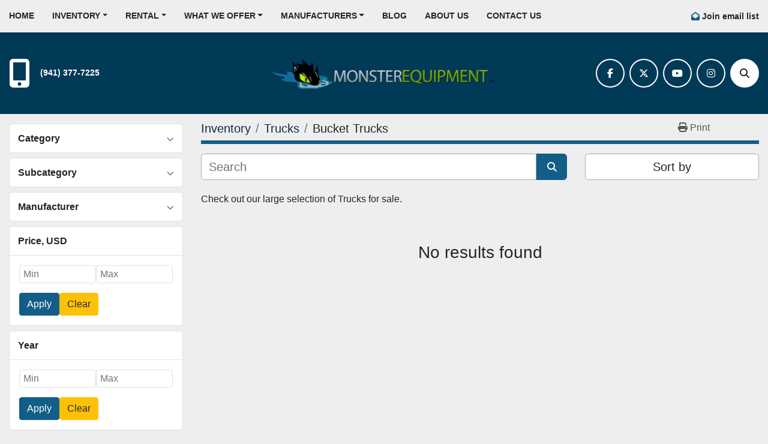

--- FILE ---
content_type: text/html; charset=utf-8
request_url: https://www.mymonsterequipment.com/trucks/bucket-trucks?page=3
body_size: 6138
content:
<!DOCTYPE html><html id="mh" lang="en"><head><title>Trucks - Bucket Trucks for sale at Monster Equipment — Page 3</title><meta content="Trucks - Bucket Trucks for sale at Monster Equipment — Page 3" property="title" /><meta content="text/html; charset=UTF-8" http-equiv="Content-Type" /><meta content="width=device-width, initial-scale=1.0" name="viewport" /><meta content="Check out our large selection of Trucks for sale." name="description" /><meta content="wss://system.machinio.com/cable" name="cable-url" /><meta content="Check out our large selection of Trucks for sale." property="og:description" /><meta content="Trucks - Bucket Trucks for sale at Monster Equipment — Page 3" property="og:title" /><meta content="website" property="og:type" /><meta content="summary_large_image" property="twitter:card" /><meta content="Trucks - Bucket Trucks for sale at Monster Equipment — Page 3" property="twitter:title" /><meta content="Check out our large selection of Trucks for sale." property="twitter:description" /><link href="https://i.machineryhost.com" rel="preconnect" /><link href="https://i.system.machinio.com" rel="preconnect" /><link href="https://s3.amazonaws.com" rel="preconnect" /><meta content="noindex" name="robots" /><link rel="stylesheet" href="/styles/custom-88d723c1cb45892b9cc83319ff976b5e.css" media="all" /><link rel="stylesheet" href="/packs/css/918-ca3a6288.css" media="all" />
<link rel="stylesheet" href="/packs/css/application-5f9e7bfe.css" media="all" /><link href="https://www.mymonsterequipment.com/trucks/bucket-trucks?page=3" rel="canonical" /><meta content="https://www.mymonsterequipment.com/trucks/bucket-trucks?page=3" property="og:url" /><link href="https://www.mymonsterequipment.com/trucks/bucket-trucks" rel="prev" /><link href="https://www.mymonsterequipment.com/trucks/bucket-trucks" rel="next" /><link rel="icon" type="image/x-icon" href="https://f.machineryhost.com/8bc4c2af641d79e4b401800b0b7522be/favicon.png" /><link rel="apple-touch-icon" type="image/png" href="https://f.machineryhost.com/8bc4c2af641d79e4b401800b0b7522be/favicon.png" /><script id="json-ld" type="application/ld+json">{ "@context" : "https://schema.org", "@type" : "LocalBusiness", "name" : "Monster Equipment", "address" : "2226 72nd Dr. E, Sarasota, FL 34243", "url" : "https://www.mymonsterequipment.com", "image": "https://f.machineryhost.com/7bf515e71ad343920e44e9c77474474d/logo.png", "telephone" : "(941) 377-7225"}</script></head><body class="listings-page body-s726 body-xl-container"><code data-configs="{&quot;currency&quot;:&quot;usd&quot;,&quot;convert_prices&quot;:false,&quot;gdpr_compliance&quot;:false,&quot;currency_iso_code&quot;:false,&quot;show_webshop_stripe_invoice_checkout_hint&quot;:false,&quot;private_price_webshop&quot;:false,&quot;enable_listing_quantity&quot;:false,&quot;allow_offer&quot;:false,&quot;terms_of_sales_path&quot;:null,&quot;automated_locale&quot;:false,&quot;primary_language_code&quot;:&quot;en&quot;,&quot;manual_languages&quot;:[&quot;en&quot;],&quot;controller_name&quot;:&quot;listings&quot;,&quot;webshop_type&quot;:&quot;ecommerce&quot;,&quot;create_webshop_lead&quot;:null,&quot;display_cookies_consent&quot;:null,&quot;privacy_policy_page&quot;:null,&quot;contact_form_attach_files_limit&quot;:10,&quot;submit_order_button_text&quot;:null,&quot;shopping_cart_header_title&quot;:null,&quot;custom_newsletter_button_title&quot;:null,&quot;enable_thank_you_page&quot;:null,&quot;restrict_lead_submission_by_buyer_location&quot;:false}"></code><div class="page-wrapper"><div class="hidden-print header-layout"><header class="site-header rich site-header__content not-landing-page" id="site-header"><div class="site-header__top--bar sticky-nav"><div class="container"><div class="row"><div class="col-12 d-flex align-items-center flex-row-reverse flex-lg-row justify-content-between"><nav class="primary-nav"><ul class="primary-nav__navbar"><li class="primary-nav__item home"><a class="primary-nav__link" href="/">Home</a></li><li class="primary-nav__item inventory"><div class="dropdown primary-nav__dropdown"><div aria-expanded="false" aria-haspopup="true" class="primary-nav__link dropdown-toggle" id="dropdownMenuButton" role="button"><a href="/categories">Inventory</a></div><div aria-labelledby="dropdownMenuButton" class="dropdown-menu primary-nav__dropdown-menu m-0"><div class="d-flex"><div class="primary-nav__link-block"><div class="primary-nav__link-block__item"><a class="dropdown-item  dropdown-children" href="/trucks">Trucks</a><div class="dropdown-item grandchildren w-100"><a class="dropdown-item" data-role="grandchildren-item" href="/trucks/all-trailers">All Trailers</a><a class="dropdown-item" data-role="grandchildren-item" href="/trucks/all-trucks">All Trucks</a><a class="dropdown-item" data-role="grandchildren-item" href="/trucks/boom-truck">Boom Truck</a><a class="dropdown-item" data-role="grandchildren-item" href="/trucks/bucket-trucks">Bucket Trucks</a><a class="dropdown-item" data-role="grandchildren-item" href="/trucks/cable-placers">Cable Placers</a><a class="dropdown-item" data-role="grandchildren-item" href="/trucks/cable-reel-truck">Cable Reel Truck</a><a class="dropdown-item" data-role="grandchildren-item" href="/trucks/crane-truck">Crane Truck</a><a class="dropdown-item" data-role="grandchildren-item" href="/trucks/digger-derricks">Digger Derricks</a><a class="dropdown-item" data-role="grandchildren-item" href="/trucks/digger-derrick-trucks">Digger Derrick Trucks</a><a class="dropdown-item" data-role="grandchildren-item" href="/trucks/dump-truck">Dump Truck</a><a class="dropdown-item" data-role="grandchildren-item" href="/trucks/forestry-trucks">Forestry Trucks</a><a class="dropdown-item" data-role="grandchildren-item" href="/trucks/reel-truck">Reel Truck</a><a class="dropdown-item" data-role="grandchildren-item" href="/trucks/sign-trucks">Sign Trucks</a></div></div><div class="primary-nav__link-block__item"><a class="dropdown-item  dropdown-children" href="/trailers">Trailers</a><div class="dropdown-item grandchildren w-100"><a class="dropdown-item" data-role="grandchildren-item" href="/trailers/all-equipment">All Equipment</a><a class="dropdown-item" data-role="grandchildren-item" href="/trailers/all-trailers">All Trailers</a><a class="dropdown-item" data-role="grandchildren-item" href="/trailers/all-trucks">All Trucks</a><a class="dropdown-item" data-role="grandchildren-item" href="/trailers/cable-puller">Cable Puller</a><a class="dropdown-item" data-role="grandchildren-item" href="/trailers/cable-puller-hub-drive">Cable Puller Hub-Drive</a><a class="dropdown-item" data-role="grandchildren-item" href="/trailers/pole-trailers">Pole Trailers</a><a class="dropdown-item" data-role="grandchildren-item" href="/trailers/reel-trailer">Reel Trailer</a><a class="dropdown-item" data-role="grandchildren-item" href="/trailers/utility-pole-trailer">Utility Pole Trailer</a></div></div><div class="primary-nav__link-block__item"><a class="dropdown-item  dropdown-children" href="/equipment">Equipment</a><div class="dropdown-item grandchildren w-100"><a class="dropdown-item" data-role="grandchildren-item" href="/equipment/all-equipment">All Equipment</a><a class="dropdown-item" data-role="grandchildren-item" href="/equipment/augers">Augers</a><a class="dropdown-item" data-role="grandchildren-item" href="/equipment/club-car">Club Car</a><a class="dropdown-item" data-role="grandchildren-item" href="/equipment/equipment">Equipment</a><a class="dropdown-item" data-role="grandchildren-item" href="/equipment/forklifts">Forklifts</a><a class="dropdown-item" data-role="grandchildren-item" href="/equipment/generator">Generator</a><a class="dropdown-item" data-role="grandchildren-item" href="/equipment/light-bar">Light Bar</a><a class="dropdown-item" data-role="grandchildren-item" href="/equipment/parts-accessories">Parts &amp; Accessories</a><a class="dropdown-item" data-role="grandchildren-item" href="/equipment/pole-trailers">Pole Trailers</a></div></div><hr /><a class="dropdown-item view-all" href="/categories">View All</a></div></div></div></div></li><li class="primary-nav__item"><div class="dropdown primary-nav__dropdown"><div aria-expanded="false" aria-haspopup="true" class="primary-nav__link dropdown-toggle" id="rentalDropdownMenuButton" role="button"><a href="/rental">Rental</a></div><div aria-labelledby="rentalDropdownMenuButton" class="dropdown-menu primary-nav__dropdown-menu m-0"><div class="d-flex"><div class="primary-nav__link-block"><a class="dropdown-item" href="/rental/equipment">Equipment</a></div></div></div></div></li><li class="primary-nav__item"><div class="dropdown primary-nav__dropdown"><div aria-expanded="false" aria-haspopup="true" class="primary-nav__link dropdown-toggle" id="pagesMenuButton9462" role="button">What We Offer</div><div aria-labelledby="pagesMenuButton9462" class="dropdown-menu primary-nav__dropdown-menu m-0"><div class="d-flex"><div class="primary-nav__link-block"><a class="dropdown-item" href="/pages/consign">Consign</a><a class="dropdown-item" href="/pages/finance">Finance</a><a class="dropdown-item" href="/pages/extended-warranties">Extended Warranties</a></div></div></div></div></li><li class="primary-nav__item"><div class="dropdown primary-nav__dropdown"><div aria-expanded="false" aria-haspopup="true" class="primary-nav__link dropdown-toggle" id="pagesMenuButton153663" role="button">Manufacturers</div><div aria-labelledby="pagesMenuButton153663" class="dropdown-menu primary-nav__dropdown-menu m-0"><div class="d-flex"><div class="primary-nav__link-block"><a class="dropdown-item" href="/pages/altec">Altec </a><a class="dropdown-item" href="/pages/manitex">Manitex</a><a class="dropdown-item" href="/pages/elliott">Elliott</a><a class="dropdown-item" href="/pages/posi">Posi +</a><a class="dropdown-item" href="/pages/versalift">Versalift</a><a class="dropdown-item" href="/pages/terex">Terex</a><a class="dropdown-item" href="/pages/ford">Ford</a><a class="dropdown-item" href="/pages/freightliner">Freightliner </a><a class="dropdown-item" href="/pages/ram">Ram</a><a class="dropdown-item" href="/pages/chevy">Chevy</a><a class="dropdown-item" href="/pages/peterbilt">Peterbilt </a><a class="dropdown-item" href="/pages/deere">Deere</a><a class="dropdown-item" href="/pages/kenworth">Kenworth</a><a class="dropdown-item" href="/pages/gmc">GMC</a><a class="dropdown-item" href="/pages/international">International </a><a class="dropdown-item" href="/pages/mack">Mack</a><a class="dropdown-item" href="/pages/eaton">Eaton</a><a class="dropdown-item" href="/pages/allison-transmissions">Allison Transmissions</a></div></div></div></div></li><li class="primary-nav__item"><a class="primary-nav__link" href="/blog">Blog</a></li><li class="primary-nav__item"><a class="primary-nav__link" href="/pages/about-us">About Us</a></li><li class="primary-nav__item"><a class="primary-nav__link" href="/pages/contact-us">Contact Us</a></li></ul></nav><div class="hamburger-wrapper d-flex d-lg-none align-items-center" data-role="hamburger-menu"><button aria-label="Menu" class="hamburger hamburger--spin d-flex align-items-center" type="button"><div class="hamburger-box"><div class="hamburger-inner"></div></div></button><h5 class="ml-2 mb-0">Menu</h5></div><div class="site-header__top--bar__wrapper d-flex flex-wrap align-items-center justify-content-md-end"><a class="subscription-btn font-weight-bold js-newsletter-subscription-btn d-none d-md-block text-nowrap" href="#">Join email list<div class="d-none captcha"><div class="lazy" data-lazy-function="lazyLoadRecaptcha" data-script="https://hcaptcha.com/1/api.js"><div class="h-captcha" data-callback="enableSubmitBtn" data-sitekey="599f0da6-f87a-44b9-8a54-ee78f82790ff" id="h-captcha-header-newsletter-modal-form"></div></div><style type="text/css">@media (max-width: 364px) {
  .g-recaptcha, .h-captcha {
    -webkit-transform: scale(0.85);
    transform: scale(0.85);
    -webkit-transform-origin: 0 0;
    transform-origin: 0 0;
  }
}</style><script>if (window.lazyFunctions) {
  window.lazyFunctions.lazyLoadRecaptcha({dataset: { script: "https://hcaptcha.com/1/api.js" } });
}

function enableSubmitBtn () {
  var selector = "".length > 0 ? "[data-form='']" : '.btn-captcha'
  var captchaBtns = document.querySelectorAll(selector)

  captchaBtns.forEach(function(captchaBtn) {
    var privacyCheckbox = captchaBtn.parentElement.parentElement.querySelector("[name='privacy_policy']")
    captchaBtn.classList.add('captcha-solved')

    if ((privacyCheckbox && privacyCheckbox.checked) || !privacyCheckbox) {
      captchaBtn.removeAttribute('disabled')
      captchaBtn.classList.remove('disabled')
    }
  })
}</script></div></a></div></div></div></div></div><div class="site-header__bottom-bar"><div class="container"><div class="row site-header__bottom-bar__content align-items-center align-items-lg-center flex-column flex-sm-row justify-content-center justify-content-lg-between"><div class="d-none d-lg-block col-12 col-lg-4"><div class="site-header__contacts d-flex align-items-center"><div class="d-flex flex-column"><div class="phone d-flex no_icon site-header__contacts__item"><a class="contact-tracking phone notranslate" href="tel:9413777225"> (941) 377-7225</a></div></div></div></div><div class="col-12 col-sm-10 col-lg-4 d-flex align-self-stretch justify-content-center"><div class="site-header__logo w-100 d-flex align-items-center justify-content-center position-relative "><a class="d-flex align-items-center justify-content-center" href="/"><img class="" alt="Monster Equipment" src="https://f.machineryhost.com/7bf515e71ad343920e44e9c77474474d/logo.png" /></a></div></div><div class="col-12 col-lg-4 d-none d-lg-flex justify-content-between justify-content-md-end align-items-center"><div class="external-links site-header__external-links d-flex flex-wrap"><a aria-label="facebook" class="social-link notranslate facebook d-flex align-items-center justify-content-center mr-2 text-decoration-none" href="https://www.facebook.com/pages/Monster-Equipment/143112112386094" rel="noopener" target="_blank"><i class="fa-facebook-f fa-brands"></i><span class="sr-only">facebook</span></a><a aria-label="twitter" class="social-link notranslate twitter d-flex align-items-center justify-content-center mr-2 text-decoration-none" href="https://twitter.com/MonsterEquip" rel="noopener" target="_blank"><i class="fa-x-twitter fa-brands"></i><span class="sr-only">twitter</span></a><a aria-label="youtube" class="social-link notranslate youtube d-flex align-items-center justify-content-center mr-2 text-decoration-none" href="https://www.youtube.com/channel/UCRgHVwApJoXNVeNs3SlSSnw" rel="noopener" target="_blank"><i class="fa-youtube fa-brands"></i><span class="sr-only">youtube</span></a><a aria-label="instagram" class="social-link notranslate instagram d-flex align-items-center justify-content-center mr-2 text-decoration-none" href="https://www.instagram.com/mymonsterequip" rel="noopener" target="_blank"><i class="fa-instagram fa-brands"></i><span class="sr-only">instagram</span></a></div><a aria-label="Search" class="site-header__search-icon d-flex align-items-center justify-content-center text-decoration-none" href="/listings"><i class="fa fa-search"></i><span class="sr-only">Search</span></a></div></div></div></div></header></div><div class="page-layout" id="page-layout"><div class="page-inner" id="page-inner"><code class="hidden" data-query-params="{&quot;category&quot;:&quot;trucks&quot;,&quot;subcategory&quot;:&quot;bucket-trucks&quot;,&quot;selected_categories&quot;:[&quot;Trucks&quot;],&quot;selected_subcategories&quot;:[&quot;Bucket Trucks&quot;],&quot;lang&quot;:&quot;en&quot;,&quot;path&quot;:&quot;/listings&quot;}"></code><div class="container"><div class="row"><div class="col-12 col-lg-3 mt-lg-3 mb-lg-4"><a class="listing-filters-toggle btn btn-primary w-100 d-flex justify-content-between align-items-center mt-2 mb-3" href="#" id="filters-toggle-button"><span>Advanced Filters</span><i class="fa fa-filter"></i></a><div class="advanced-filters style-1 mt-lg-0 mt-3" id="side-advanced-filters"><div class="filters-group"><div class="filters-group__header d-flex flex-wrap justify-content-between align-items-center" id="header_categories"><h5 class="m-0">Category</h5><button class="filters-group__control p-0 active"><i class="fa fa-chevron-up"></i></button></div></div><div class="filters-group"><div class="filters-group__header d-flex flex-wrap justify-content-between align-items-center" id="header_subcategories"><h5 class="m-0">Subcategory</h5><button class="filters-group__control p-0 active"><i class="fa fa-chevron-up"></i></button></div></div><div class="filters-group"><div class="filters-group__header d-flex flex-wrap justify-content-between align-items-center" id="header_manufacturers"><h5 class="m-0">Manufacturer</h5><button class="filters-group__control p-0 active"><i class="fa fa-chevron-up"></i></button></div></div><div class="filters-group"><div class="filters-group__header d-flex flex-wrap justify-content-between align-items-center"><h5 class="m-0">Price<span class="notranslate">, USD</span></h5></div><form class="filters-group__body list-unstyled m-0 price-year-forms" id="prices" action="/listings" accept-charset="UTF-8" method="get"><div class="form-input d-flex gap-8"><input type="number" name="min_price" id="min_price" min="0" class="form-input__input form-control" placeholder="Min" /><input type="number" name="max_price" id="max_price" min="0" class="form-input__input form-control" placeholder="Max" /></div><div class="form-input d-flex gap-6 mt-3"><button name="button" type="submit" class="btn btn-primary" role="button" id="apply-prices">Apply</button><button name="button" type="submit" class="btn btn-warning" role="button" id="clear-prices">Clear</button></div></form></div><div class="filters-group"><div class="filters-group__header d-flex flex-wrap justify-content-between align-items-center"><h5 class="m-0">Year</h5></div><form class="filters-group__body list-unstyled m-0 price-year-forms" id="years" action="/listings" accept-charset="UTF-8" method="get"><div class="form-input d-flex gap-8"><input type="number" name="min_year" id="min_year" min="0" class="form-input__input form-control" placeholder="Min" /><input type="number" name="max_year" id="max_year" min="0" class="form-input__input form-control" placeholder="Max" /></div><div class="form-input d-flex gap-6 mt-3"><button name="button" type="submit" class="btn btn-primary" role="button" id="apply-years">Apply</button><button name="button" type="submit" class="btn btn-warning" role="button" id="clear-years">Clear</button></div></form></div></div></div><div class="col-12 col-lg-9 mt-1 mb-4"><div class="default-search-bar"><div class="index-header__outer row"><div class="index-header col-12"><div class="index-header__inner row"><nav aria-label="breadcrumb" class="py-2 col-lg-9 pl-0"><ol class="breadcrumb mb-0" itemscope="" itemtype="http://schema.org/BreadcrumbList"><li class="breadcrumb-item" itemid="/categories" itemprop="itemListElement" itemscope="" itemtype="http://schema.org/ListItem"><meta content="1" itemprop="position" /><a itemprop="item" itemtype="http://schema.org/Thing" itemid="/categories" itemscope="itemscope" href="/categories"><span itemprop="name">Inventory</span></a></li><li class="breadcrumb-item" itemid="/trucks" itemprop="itemListElement" itemscope="" itemtype="http://schema.org/ListItem"><meta content="2" itemprop="position" /><a itemprop="item" itemtype="http://schema.org/Thing" itemid="/trucks" itemscope="itemscope" href="/trucks"><span itemprop="name">Trucks</span></a></li><li class="breadcrumb-item active" itemid="/trucks/bucket-trucks" itemprop="itemListElement" itemscope="" itemtype="http://schema.org/ListItem"><meta content="3" itemprop="position" /><meta content="/trucks/bucket-trucks" itemid="/trucks/bucket-trucks" itemprop="item" itemscope="" itemtype="http://schema.org/Thing" /><h1 class="breadcrumb-title" content="Bucket Trucks" itemprop="name">Bucket Trucks</h1></li></ol></nav><div class="col-lg-3 pr-0 d-none d-lg-block utility-button__wrapper utility-button__wrapper--index"><button class="print-button btn mt-0" data-path="/print?category=trucks&amp;selected_categories%5B%5D=Trucks&amp;selected_subcategories%5B%5D=Bucket+Trucks&amp;subcategory=bucket-trucks" data-role="js-print-listings"><i class="fa fa-print"></i> <span>Print</span></button></div></div></div></div><div class="row"><div class="index-controls hidden-print m-0 col-12 col-lg-8"><div class="search__outer w-100"><form action="/trucks/bucket-trucks" class="search" method="get"><div class="row"><input aria-label="Search" autocomplete="off" class="search__input form-control col-10 col-lg-11" data-autocomplete-select-path="/listings" data-role="searchbar" data-search-category="Trucks" name="q" placeholder="Search" type="search" /><button class="search__button btn col-2 col-lg-1 d-flex align-items-center justify-content-center" title="submit" type="submit"><i class="fa fa-search"></i></button></div></form><div class="autocomplete-wrapper"></div></div></div><div class="listing-filters row m-0 col-lg-4"><div class="p-0 col-12"><div class="btn-group w-100"><button class="btn btn-light bg-white dropdown-toggle sort-by-toggle text-truncate" data-toggle="dropdown" title="Sort by">Sort by</button><div class="dropdown-menu w-100"><button class="select-sort-by dropdown-item active" data-direction="" data-href="/listings" data-sort_by="">Relevance</button><button class="select-sort-by dropdown-item" data-direction="asc" data-href="/listings" data-sort_by="manufacturer">Manufacturer A-Z</button><button class="select-sort-by dropdown-item" data-direction="desc" data-href="/listings" data-sort_by="manufacturer">Manufacturer Z-A</button><button class="select-sort-by dropdown-item" data-direction="asc" data-href="/listings" data-sort_by="model">Model A-Z</button><button class="select-sort-by dropdown-item" data-direction="desc" data-href="/listings" data-sort_by="model">Model Z-A</button><button class="select-sort-by dropdown-item" data-direction="asc" data-href="/listings" data-sort_by="year">Oldest</button><button class="select-sort-by dropdown-item" data-direction="desc" data-href="/listings" data-sort_by="year">Newest</button><button class="select-sort_by dropdown-item js-sorting-more-btn">Specifications</button></div></div></div></div></div></div><div class="mt-2"><div class="category-description ql-editor px-0 mt-2"><p><span style="font-size: 16px;">Check out our large selection of Trucks for sale.</span></p></div></div><div class="text-center mt-5 mb-5"><h3>No results found</h3></div></div></div></div></div><footer class="site-footer simple" id="site-footer"><div class="container-fluid"><div class="row justify-content-center"><div class="text-center d-flex flex-column justify-content-center col-12"><div class="d-flex flex-wrap justify-content-center"><div class="site-footer__logo m-2 "><a class="" aria-label="Monster Equipment" href="/"><img alt="Monster Equipment" class="lazy" data-src="https://f.machineryhost.com/7bf515e71ad343920e44e9c77474474d/logo.png" /></a></div></div></div></div></div><div class="container"><div class="row"><div class="col-12 text-center d-flex justify-content-center flex-column"><ul class="footer-nav nav"><li class="footer-nav__item"><a class="footer-nav__link active" href="/listings">Inventory</a></li><li class="footer-nav__item"><a class="footer-nav__link active" href="/pages/consign">Consign</a></li><li class="footer-nav__item"><a class="footer-nav__link active" href="/pages/finance">Finance</a></li><li class="footer-nav__item"><a class="footer-nav__link active" href="/pages/extended-warranties">Extended Warranties</a></li><li class="footer-nav__item"><a class="footer-nav__link active" href="/blog">Blog</a></li><li class="footer-nav__item"><a class="footer-nav__link active" href="/pages/about-us">About Us</a></li><li class="footer-nav__item"><a class="footer-nav__link active" href="/pages/contact-us">Contact Us</a></li></ul><div class="external-links site-footer__external-links d-flex flex-wrap justify-content-center"><a aria-label="facebook" class="social-link notranslate facebook btn btn-outline-primary d-flex align-items-center justify-content-center flex-shrink-0" href="https://www.facebook.com/pages/Monster-Equipment/143112112386094" rel="noopener" target="_blank"><i class="fa-facebook-f fa-brands"></i><span class="sr-only">facebook</span></a><a aria-label="twitter" class="social-link notranslate twitter btn btn-outline-primary d-flex align-items-center justify-content-center flex-shrink-0" href="https://twitter.com/MonsterEquip" rel="noopener" target="_blank"><i class="fa-x-twitter fa-brands"></i><span class="sr-only">twitter</span></a><a aria-label="youtube" class="social-link notranslate youtube btn btn-outline-primary d-flex align-items-center justify-content-center flex-shrink-0" href="https://www.youtube.com/channel/UCRgHVwApJoXNVeNs3SlSSnw" rel="noopener" target="_blank"><i class="fa-youtube fa-brands"></i><span class="sr-only">youtube</span></a><a aria-label="instagram" class="social-link notranslate instagram btn btn-outline-primary d-flex align-items-center justify-content-center flex-shrink-0" href="https://www.instagram.com/mymonsterequip" rel="noopener" target="_blank"><i class="fa-instagram fa-brands"></i><span class="sr-only">instagram</span></a></div></div><div class="col-12 d-flex flex-column flex-lg-row align-items-center justify-content-between mt-4"><div class="address site-footer__contacts__item pr-2 first"><a class="contact-tracking notranslate" href="https://www.google.com/maps/search/2226 72nd Dr. E, Sarasota, FL 34243" style="white-space: pre-wrap;" target="_blank">2226 72nd Dr. E, Sarasota, FL 34243</a></div></div></div></div></footer><div class="fixed_container d-print-none"></div></div></div><script>
//<![CDATA[
var _rollbarConfig = {
  accessToken: "aec4e181ec6a45498ca430cb2d1dcff8",
  captureUncaught: true,
  captureUnhandledRejections: true,
  ignoredMessages: [
    '(.*)QuotaExceededError:(.*)',
    '(.*)DOM Exception 22:(.*)',
    'QuotaExceededError(.*)',
    'DOM Exception 22(.*)',
    'DOM Exception 22: QuotaExceededError: An attempt was made to add something to storage that exceeded the quota.',
    'The quota has been exceeded.',
    'Object Not Found Matching Id',
    'Script error.',
    '(.*)[lgst]\\.a\\.init is not a function\\.(.*)',
    "SyntaxError: Unexpected keyword 'this'",
    "Cannot read properties of null \\(reading .style.\\)",
    "null is not an object \\(evaluating .a\\.style.\\)",
    "Can't find variable: gmo",
    "scrollReadRandom",
    "replaceChildren is not a function",
    "Cannot read properties of undefined \\(reading .value.\\)"
  ],
  payload: {
    environment: "production"
  }
};
//]]>
</script><script src="/packs/js/runtime-4e83ecbc66661d7bb1f5.js" defer="defer"></script>
<script src="/packs/js/692-1ab0e0c46d8705502bce.js" defer="defer"></script>
<script src="/packs/js/706-cee65121c381e619848d.js" defer="defer"></script>
<script src="/packs/js/635-0afd58c9e729fe544641.js" defer="defer"></script>
<script src="/packs/js/918-9a6f14d0cc992d20f83e.js" defer="defer"></script>
<script src="/packs/js/989-1335ce700e1b197b2d49.js" defer="defer"></script>
<script src="/packs/js/162-de536d99abe3cac61da0.js" defer="defer"></script>
<script src="/packs/js/application-182fe7022b3d27ec462a.js" defer="defer"></script>
<script src="/packs/js/624-94c5ec60afc06453862e.js" defer="defer"></script>
<script src="/packs/js/rollbar-1c051f26f9e7b1752fca.js" defer="defer"></script>
<script src="/packs/js/764-c077c878bdeb25835260.js" defer="defer"></script>
<script src="/packs/js/841-90387483698fdd9030e6.js" defer="defer"></script>
<script src="/packs/js/gallery-27601d96fa6951f8d87e.js" defer="defer"></script>
<script src="/packs/js/sticky_header-60e519ca963dffe0bd64.js" defer="defer"></script>
<script src="/packs/js/owl_carousel-dca796c866e00378e552.js" defer="defer"></script><script async data-id="78967" src="https://cdn.widgetwhats.com/script.min.js"></script><script crossorigin="anonymous" src="https://kit.fontawesome.com/722e3adc3e.js"></script><script src="https://cdnjs.cloudflare.com/polyfill/v3/polyfill.min.js?version=4.8.0&amp;features=Element.prototype.replaceChildren"></script></body></html>